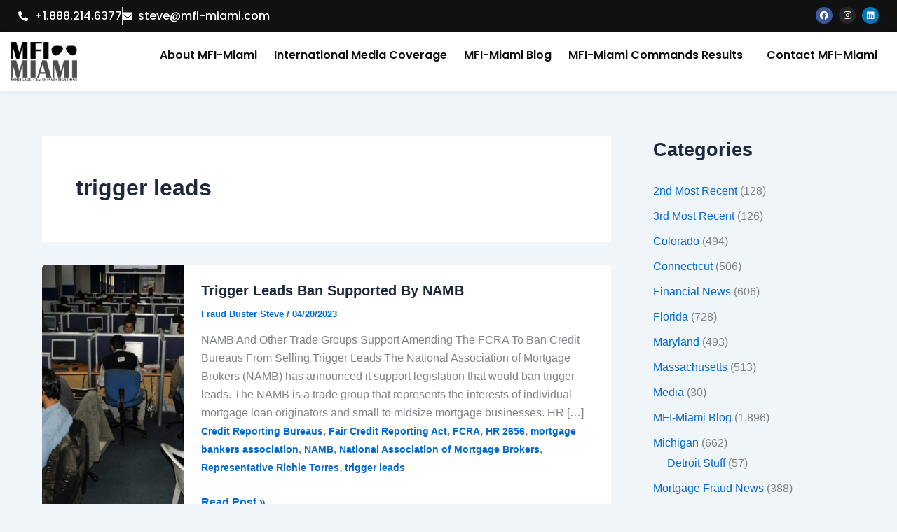

--- FILE ---
content_type: text/html; charset=UTF-8
request_url: https://mfi-miami.com/tag/trigger-leads/
body_size: 12886
content:
<!DOCTYPE html>
<html lang="en-US">
<head>
<meta charset="UTF-8">
<meta name="viewport" content="width=device-width, initial-scale=1">
	<link rel="profile" href="https://gmpg.org/xfn/11"> 
	<meta name='robots' content='index, follow, max-image-preview:large, max-snippet:-1, max-video-preview:-1' />
<!-- Geo Controller CSS Classes -->
<style media="all" id="cfgp-display-control-css" data-nonce="c25f805fcb">*[class="cfgeo-show-in-"],*[class*="cfgeo-show-in-"],*[class^="cfgeo-show-in-"]{display: none;}.cfgeo-show-in-tor{display:none !important;}.cfgeo-hide-from-tor{display:block !important;}</style>
	<!-- CF Geoplugin JavaScript Objects -->
<script id="cfgp-display-control-js" type="text/javascript">
/* <![CDATA[ */
	window.wp = window.wp || {};
	window.wp.geo = window.wp.geo || {};
	if(typeof cf == 'undefined') var cf = {};
	cf.geoplugin = {url:window.location.href,host:window.location.hostname,protocol:window.location.protocol.replace(/\:/g,'')
	,ip:"",ip_version:"",ip_number:"",ip_server:"",ip_dns_host:"",ip_dns_provider:"",isp:"",isp_organization:"",isp_as:"",isp_asname:"",is_local_server:"",continent:"",continent_code:"",country:"",country_code:"",country_code_3:"",country_code_numeric:"",region:"",region_code:"",district:"",city:"",postcode:"",address:"",is_eu:"0",calling_code:"",latitude:"",longitude:"",timezone:"",timezone_offset:"",timezone_abbreviation:"",timestamp:"",timestamp_readable:"",current_date:"",current_time:"",currency:"0",currency_symbol:"",currency_converter:"",base_convert:"",base_convert_symbol:"",is_vat:"0",vat_rate:"",browser:"Chrome",browser_version:"131.0.0.0",platform:"Mac OS",is_mobile:"0",is_proxy:"0",is_spam:"0",is_tor:"0",limited:"0",available_lookup:"",limit:"",license_hash:"",gps:"0",official_url:"",credit:"",version:"8.9.4",flag:"",key:"578d89830081b1b66b56e2af9d922b777db0d6233b294d74c30a95d16a1efb5f"}
	window.cfgeo = cf.geoplugin;
	window.wp.geo = window.cfgeo;
/* ]]> */
</script>
	
	<!-- This site is optimized with the Yoast SEO plugin v26.7 - https://yoast.com/wordpress/plugins/seo/ -->
	<title>trigger leads Archives - MFI-Miami</title>
	<link rel="canonical" href="https://mfi-miami.com/tag/trigger-leads/" />
	<meta property="og:locale" content="en_US" />
	<meta property="og:type" content="article" />
	<meta property="og:title" content="trigger leads Archives - MFI-Miami" />
	<meta property="og:url" content="https://mfi-miami.com/tag/trigger-leads/" />
	<meta property="og:site_name" content="MFI-Miami" />
	<meta name="twitter:card" content="summary_large_image" />
	<meta name="twitter:site" content="@MFIMiami" />
	<script type="application/ld+json" class="yoast-schema-graph">{"@context":"https://schema.org","@graph":[{"@type":"CollectionPage","@id":"https://mfi-miami.com/tag/trigger-leads/","url":"https://mfi-miami.com/tag/trigger-leads/","name":"trigger leads Archives - MFI-Miami","isPartOf":{"@id":"https://mfi-miami.com/#website"},"primaryImageOfPage":{"@id":"https://mfi-miami.com/tag/trigger-leads/#primaryimage"},"image":{"@id":"https://mfi-miami.com/tag/trigger-leads/#primaryimage"},"thumbnailUrl":"https://mfi-miami.com/wp-content/uploads/2023/04/trigger-leads-2.jpg","breadcrumb":{"@id":"https://mfi-miami.com/tag/trigger-leads/#breadcrumb"},"inLanguage":"en-US"},{"@type":"ImageObject","inLanguage":"en-US","@id":"https://mfi-miami.com/tag/trigger-leads/#primaryimage","url":"https://mfi-miami.com/wp-content/uploads/2023/04/trigger-leads-2.jpg","contentUrl":"https://mfi-miami.com/wp-content/uploads/2023/04/trigger-leads-2.jpg","width":1050,"height":574,"caption":"trigger leads"},{"@type":"BreadcrumbList","@id":"https://mfi-miami.com/tag/trigger-leads/#breadcrumb","itemListElement":[{"@type":"ListItem","position":1,"name":"Home","item":"https://mfi-miami.com/"},{"@type":"ListItem","position":2,"name":"trigger leads"}]},{"@type":"WebSite","@id":"https://mfi-miami.com/#website","url":"https://mfi-miami.com/","name":"MFI-Miami","description":"Mortgage News","publisher":{"@id":"https://mfi-miami.com/#organization"},"potentialAction":[{"@type":"SearchAction","target":{"@type":"EntryPoint","urlTemplate":"https://mfi-miami.com/?s={search_term_string}"},"query-input":{"@type":"PropertyValueSpecification","valueRequired":true,"valueName":"search_term_string"}}],"inLanguage":"en-US"},{"@type":"Organization","@id":"https://mfi-miami.com/#organization","name":"MFI-Miami","url":"https://mfi-miami.com/","logo":{"@type":"ImageObject","inLanguage":"en-US","@id":"https://mfi-miami.com/#/schema/logo/image/","url":"https://mfi-miami.com/wp-content/uploads/2015/04/MFI-Miami-Logo.png","contentUrl":"https://mfi-miami.com/wp-content/uploads/2015/04/MFI-Miami-Logo.png","width":400,"height":244,"caption":"MFI-Miami"},"image":{"@id":"https://mfi-miami.com/#/schema/logo/image/"},"sameAs":["https://www.facebook.com/MFIMiami/","https://x.com/MFIMiami","https://www.instagram.com/mfimiami","https://www.linkedin.com/in/stevedibert/"]}]}</script>
	<!-- / Yoast SEO plugin. -->


<link rel='dns-prefetch' href='//www.googletagmanager.com' />
<link rel='dns-prefetch' href='//pagead2.googlesyndication.com' />
<link rel="alternate" type="application/rss+xml" title="MFI-Miami &raquo; Feed" href="https://mfi-miami.com/feed/" />
<link rel="alternate" type="application/rss+xml" title="MFI-Miami &raquo; Comments Feed" href="https://mfi-miami.com/comments/feed/" />
<link rel="alternate" type="application/rss+xml" title="MFI-Miami &raquo; trigger leads Tag Feed" href="https://mfi-miami.com/tag/trigger-leads/feed/" />
<script>
var wpo_server_info_css = {"user_agent":"Mozilla\/5.0 (Macintosh; Intel Mac OS X 10_15_7) AppleWebKit\/537.36 (KHTML, like Gecko) Chrome\/131.0.0.0 Safari\/537.36; ClaudeBot\/1.0; +claudebot@anthropic.com)"}
    var wpo_min07ee220d=document.createElement("link");wpo_min07ee220d.rel="stylesheet",wpo_min07ee220d.type="text/css",wpo_min07ee220d.media="async",wpo_min07ee220d.href="https://mfi-miami.com/wp-content/plugins/elementor/assets/lib/font-awesome/css/all.min.css",wpo_min07ee220d.onload=function() {wpo_min07ee220d.media="all"},document.getElementsByTagName("head")[0].appendChild(wpo_min07ee220d);
</script>
<script>
var wpo_server_info_css = {"user_agent":"Mozilla\/5.0 (Macintosh; Intel Mac OS X 10_15_7) AppleWebKit\/537.36 (KHTML, like Gecko) Chrome\/131.0.0.0 Safari\/537.36; ClaudeBot\/1.0; +claudebot@anthropic.com)"}
    var wpo_minb5bf23cf=document.createElement("link");wpo_minb5bf23cf.rel="stylesheet",wpo_minb5bf23cf.type="text/css",wpo_minb5bf23cf.media="async",wpo_minb5bf23cf.href="https://mfi-miami.com/wp-content/plugins/elementor/assets/lib/font-awesome/css/v4-shims.min.css",wpo_minb5bf23cf.onload=function() {wpo_minb5bf23cf.media="all"},document.getElementsByTagName("head")[0].appendChild(wpo_minb5bf23cf);
</script>
<script>
var wpo_server_info_css = {"user_agent":"Mozilla\/5.0 (Macintosh; Intel Mac OS X 10_15_7) AppleWebKit\/537.36 (KHTML, like Gecko) Chrome\/131.0.0.0 Safari\/537.36; ClaudeBot\/1.0; +claudebot@anthropic.com)"}
    var wpo_mine73521dc=document.createElement("link");wpo_mine73521dc.rel="stylesheet",wpo_mine73521dc.type="text/css",wpo_mine73521dc.media="async",wpo_mine73521dc.href="https://mfi-miami.com/wp-content/plugins/elementor/assets/lib/font-awesome/css/brands.css",wpo_mine73521dc.onload=function() {wpo_mine73521dc.media="all"},document.getElementsByTagName("head")[0].appendChild(wpo_mine73521dc);
</script>
<script>
var wpo_server_info_css = {"user_agent":"Mozilla\/5.0 (Macintosh; Intel Mac OS X 10_15_7) AppleWebKit\/537.36 (KHTML, like Gecko) Chrome\/131.0.0.0 Safari\/537.36; ClaudeBot\/1.0; +claudebot@anthropic.com)"}
    var wpo_min98fc240a=document.createElement("link");wpo_min98fc240a.rel="stylesheet",wpo_min98fc240a.type="text/css",wpo_min98fc240a.media="async",wpo_min98fc240a.href="https://mfi-miami.com/wp-content/plugins/elementor/assets/lib/font-awesome/css/fontawesome.css",wpo_min98fc240a.onload=function() {wpo_min98fc240a.media="all"},document.getElementsByTagName("head")[0].appendChild(wpo_min98fc240a);
</script>
<script>
var wpo_server_info_css = {"user_agent":"Mozilla\/5.0 (Macintosh; Intel Mac OS X 10_15_7) AppleWebKit\/537.36 (KHTML, like Gecko) Chrome\/131.0.0.0 Safari\/537.36; ClaudeBot\/1.0; +claudebot@anthropic.com)"}
    var wpo_minc5b4217d=document.createElement("link");wpo_minc5b4217d.rel="stylesheet",wpo_minc5b4217d.type="text/css",wpo_minc5b4217d.media="async",wpo_minc5b4217d.href="https://mfi-miami.com/wp-content/plugins/elementor/assets/lib/font-awesome/css/solid.css",wpo_minc5b4217d.onload=function() {wpo_minc5b4217d.media="all"},document.getElementsByTagName("head")[0].appendChild(wpo_minc5b4217d);
</script>
<script>
var wpo_server_info_css = {"user_agent":"Mozilla\/5.0 (Macintosh; Intel Mac OS X 10_15_7) AppleWebKit\/537.36 (KHTML, like Gecko) Chrome\/131.0.0.0 Safari\/537.36; ClaudeBot\/1.0; +claudebot@anthropic.com)"}
    var wpo_min2c5e257c=document.createElement("link");wpo_min2c5e257c.rel="stylesheet",wpo_min2c5e257c.type="text/css",wpo_min2c5e257c.media="async",wpo_min2c5e257c.href="https://mfi-miami.com/wp-content/plugins/elementor/assets/lib/font-awesome/css/fontawesome.min.css",wpo_min2c5e257c.onload=function() {wpo_min2c5e257c.media="all"},document.getElementsByTagName("head")[0].appendChild(wpo_min2c5e257c);
</script>
<script>
var wpo_server_info_css = {"user_agent":"Mozilla\/5.0 (Macintosh; Intel Mac OS X 10_15_7) AppleWebKit\/537.36 (KHTML, like Gecko) Chrome\/131.0.0.0 Safari\/537.36; ClaudeBot\/1.0; +claudebot@anthropic.com)"}
    var wpo_min4ee222ef=document.createElement("link");wpo_min4ee222ef.rel="stylesheet",wpo_min4ee222ef.type="text/css",wpo_min4ee222ef.media="async",wpo_min4ee222ef.href="https://mfi-miami.com/wp-content/plugins/elementor/assets/lib/font-awesome/css/solid.min.css",wpo_min4ee222ef.onload=function() {wpo_min4ee222ef.media="all"},document.getElementsByTagName("head")[0].appendChild(wpo_min4ee222ef);
</script>
<script>
var wpo_server_info_css = {"user_agent":"Mozilla\/5.0 (Macintosh; Intel Mac OS X 10_15_7) AppleWebKit\/537.36 (KHTML, like Gecko) Chrome\/131.0.0.0 Safari\/537.36; ClaudeBot\/1.0; +claudebot@anthropic.com)"}
    var wpo_min71df234e=document.createElement("link");wpo_min71df234e.rel="stylesheet",wpo_min71df234e.type="text/css",wpo_min71df234e.media="async",wpo_min71df234e.href="https://mfi-miami.com/wp-content/plugins/elementor/assets/lib/font-awesome/css/brands.min.css",wpo_min71df234e.onload=function() {wpo_min71df234e.media="all"},document.getElementsByTagName("head")[0].appendChild(wpo_min71df234e);
</script>
<script>
var wpo_server_info_css = {"user_agent":"Mozilla\/5.0 (Macintosh; Intel Mac OS X 10_15_7) AppleWebKit\/537.36 (KHTML, like Gecko) Chrome\/131.0.0.0 Safari\/537.36; ClaudeBot\/1.0; +claudebot@anthropic.com)"}
    var wpo_min96c623c6=document.createElement("link");wpo_min96c623c6.rel="stylesheet",wpo_min96c623c6.type="text/css",wpo_min96c623c6.media="async",wpo_min96c623c6.href="https://mfi-miami.com/wp-content/plugins/elementor/assets/lib/font-awesome/css/regular.min.css",wpo_min96c623c6.onload=function() {wpo_min96c623c6.media="all"},document.getElementsByTagName("head")[0].appendChild(wpo_min96c623c6);
</script>
<style id='wp-img-auto-sizes-contain-inline-css'>
img:is([sizes=auto i],[sizes^="auto," i]){contain-intrinsic-size:3000px 1500px}
/*# sourceURL=wp-img-auto-sizes-contain-inline-css */
</style>
<link rel='stylesheet' id='wpo_min-header-0-css' href='https://mfi-miami.com/wp-content/cache/wpo-minify/1768410920/assets/wpo-minify-header-efc0a4b9.min.css' media='all' />
<script id="jquery-js-after">
!function($){"use strict";$(document).ready(function(){$(this).scrollTop()>100&&$(".hfe-scroll-to-top-wrap").removeClass("hfe-scroll-to-top-hide"),$(window).scroll(function(){$(this).scrollTop()<100?$(".hfe-scroll-to-top-wrap").fadeOut(300):$(".hfe-scroll-to-top-wrap").fadeIn(300)}),$(".hfe-scroll-to-top-wrap").on("click",function(){$("html, body").animate({scrollTop:0},300);return!1})})}(jQuery);
!function($){'use strict';$(document).ready(function(){var bar=$('.hfe-reading-progress-bar');if(!bar.length)return;$(window).on('scroll',function(){var s=$(window).scrollTop(),d=$(document).height()-$(window).height(),p=d? s/d*100:0;bar.css('width',p+'%')});});}(jQuery);
//# sourceURL=jquery-js-after
</script>
<script src="https://mfi-miami.com/wp-content/cache/wpo-minify/1768410920/assets/wpo-minify-header-5ce9206f.min.js" id="wpo_min-header-0-js"></script>

<!-- Google tag (gtag.js) snippet added by Site Kit -->
<!-- Google Analytics snippet added by Site Kit -->
<script src="https://www.googletagmanager.com/gtag/js?id=GT-T9WPZQF" id="google_gtagjs-js" async></script>
<script id="google_gtagjs-js-after">
window.dataLayer = window.dataLayer || [];function gtag(){dataLayer.push(arguments);}
gtag("set","linker",{"domains":["mfi-miami.com"]});
gtag("js", new Date());
gtag("set", "developer_id.dZTNiMT", true);
gtag("config", "GT-T9WPZQF");
//# sourceURL=google_gtagjs-js-after
</script>
<link rel="https://api.w.org/" href="https://mfi-miami.com/wp-json/" /><link rel="alternate" title="JSON" type="application/json" href="https://mfi-miami.com/wp-json/wp/v2/tags/12765" /><link rel="EditURI" type="application/rsd+xml" title="RSD" href="https://mfi-miami.com/xmlrpc.php?rsd" />
<meta name="generator" content="WordPress 6.9" />
<style id="essential-blocks-global-styles">
            :root {
                --eb-global-primary-color: #101828;
--eb-global-secondary-color: #475467;
--eb-global-tertiary-color: #98A2B3;
--eb-global-text-color: #475467;
--eb-global-heading-color: #1D2939;
--eb-global-link-color: #444CE7;
--eb-global-background-color: #F9FAFB;
--eb-global-button-text-color: #FFFFFF;
--eb-global-button-background-color: #101828;
--eb-gradient-primary-color: linear-gradient(90deg, hsla(259, 84%, 78%, 1) 0%, hsla(206, 67%, 75%, 1) 100%);
--eb-gradient-secondary-color: linear-gradient(90deg, hsla(18, 76%, 85%, 1) 0%, hsla(203, 69%, 84%, 1) 100%);
--eb-gradient-tertiary-color: linear-gradient(90deg, hsla(248, 21%, 15%, 1) 0%, hsla(250, 14%, 61%, 1) 100%);
--eb-gradient-background-color: linear-gradient(90deg, rgb(250, 250, 250) 0%, rgb(233, 233, 233) 49%, rgb(244, 243, 243) 100%);

                --eb-tablet-breakpoint: 1024px;
--eb-mobile-breakpoint: 767px;

            }
            
            
        </style><meta name="generator" content="Site Kit by Google 1.170.0" /><meta name="keywords" content="financial fraud news, fca scam, accounting fraud news, barclays money laundering fine, bdo accounting scandal, bec fraud fincen, bridging financial scandal, cfpb zelle, corporate fraud news, elon musk taking tesla private, fatf scam, fca investment scams, fca org uk scamsmart, fca pension scams, fca scam emails, federal reserve bank of new york scam, financial fraud 2022, financial fraudster news, financial times fraud, financial times scam, international financial services lakshmi narayanan scam, lanistar fraud, luckin coffee accounting scandal, nbfc fraud, nbfc scams, patisserie valerie accounting scandal explained, peregrine financial group fraud, popular finance scam, recent scams in financial reporting after 2000, sun life financial scams, theranos financial statements, verafin news, wire fraud affecting a financial institution, wirecard financial scandal, wirecard scandal financial times, world's biggest financial frauds,Mortgage Fraud,
Mortgage Lending,
Mortgage Fraud Investigations,
Foreclosure Fraud,
Foreclosure Attorneys
Fraudulent Foreclosures,
Foreclosure defense,
Mortgage lending abuse
Foreclosure mills
Miami Foreclosure Defense,
Miami Foreclosures,
Broward County Foreclosure Defense,
Broward County Foreclosures,
Palm Beach County Foreclosure Defense,">
<script async custom-element="amp-auto-ads"
        src="https://cdn.ampproject.org/v0/amp-auto-ads-0.1.js">
</script>
<meta name="yandex-verification" content="04a2c49cfa9c5e04" />
<meta name="google-site-verification" content="c9lIEoLVdnkrRnq_Beh7HN-kfXpH1GsCjKtqbi3xm7k" />
<!-- Google AdSense meta tags added by Site Kit -->
<meta name="google-adsense-platform-account" content="ca-host-pub-2644536267352236">
<meta name="google-adsense-platform-domain" content="sitekit.withgoogle.com">
<!-- End Google AdSense meta tags added by Site Kit -->
<meta name="generator" content="Elementor 3.34.1; features: additional_custom_breakpoints; settings: css_print_method-external, google_font-enabled, font_display-swap">
			<style>
				.e-con.e-parent:nth-of-type(n+4):not(.e-lazyloaded):not(.e-no-lazyload),
				.e-con.e-parent:nth-of-type(n+4):not(.e-lazyloaded):not(.e-no-lazyload) * {
					background-image: none !important;
				}
				@media screen and (max-height: 1024px) {
					.e-con.e-parent:nth-of-type(n+3):not(.e-lazyloaded):not(.e-no-lazyload),
					.e-con.e-parent:nth-of-type(n+3):not(.e-lazyloaded):not(.e-no-lazyload) * {
						background-image: none !important;
					}
				}
				@media screen and (max-height: 640px) {
					.e-con.e-parent:nth-of-type(n+2):not(.e-lazyloaded):not(.e-no-lazyload),
					.e-con.e-parent:nth-of-type(n+2):not(.e-lazyloaded):not(.e-no-lazyload) * {
						background-image: none !important;
					}
				}
			</style>
			
<!-- Google AdSense snippet added by Site Kit -->
<script async src="https://pagead2.googlesyndication.com/pagead/js/adsbygoogle.js?client=ca-pub-3393471034859191&amp;host=ca-host-pub-2644536267352236" crossorigin="anonymous"></script>

<!-- End Google AdSense snippet added by Site Kit -->
<link rel="icon" href="https://mfi-miami.com/wp-content/uploads/2021/06/cropped-512-32x32.png" sizes="32x32" />
<link rel="icon" href="https://mfi-miami.com/wp-content/uploads/2021/06/cropped-512-192x192.png" sizes="192x192" />
<link rel="apple-touch-icon" href="https://mfi-miami.com/wp-content/uploads/2021/06/cropped-512-180x180.png" />
<meta name="msapplication-TileImage" content="https://mfi-miami.com/wp-content/uploads/2021/06/cropped-512-270x270.png" />
</head>

<body itemtype='https://schema.org/Blog' itemscope='itemscope' class="archive tag tag-trigger-leads tag-12765 wp-embed-responsive wp-theme-astra ehf-header ehf-footer ehf-template-astra ehf-stylesheet-astra ast-desktop ast-separate-container ast-right-sidebar astra-4.12.0 ast-inherit-site-logo-transparent ast-hfb-header elementor-default elementor-kit-6">
<amp-auto-ads type="adsense"
        data-ad-client="ca-pub-3393471034859191">
</amp-auto-ads>
<a
	class="skip-link screen-reader-text"
	href="#content">
		Skip to content</a>

<div
class="hfeed site" id="page">
			<header id="masthead" itemscope="itemscope" itemtype="https://schema.org/WPHeader">
			<p class="main-title bhf-hidden" itemprop="headline"><a href="https://mfi-miami.com" title="MFI-Miami" rel="home">MFI-Miami</a></p>
					<div data-elementor-type="wp-post" data-elementor-id="58100" class="elementor elementor-58100">
				<div class="elementor-element elementor-element-1d06b1c e-flex e-con-boxed e-con e-parent" data-id="1d06b1c" data-element_type="container" data-settings="{&quot;background_background&quot;:&quot;classic&quot;}">
					<div class="e-con-inner">
		<div class="elementor-element elementor-element-66c30ab e-con-full e-flex e-con e-child" data-id="66c30ab" data-element_type="container">
				<div class="elementor-element elementor-element-6a591bf elementor-icon-list--layout-inline elementor-mobile-align-center elementor-list-item-link-full_width elementor-widget elementor-widget-icon-list" data-id="6a591bf" data-element_type="widget" data-widget_type="icon-list.default">
				<div class="elementor-widget-container">
							<ul class="elementor-icon-list-items elementor-inline-items">
							<li class="elementor-icon-list-item elementor-inline-item">
											<a href="tel:+1.844.634.6426;">

												<span class="elementor-icon-list-icon">
							<i aria-hidden="true" class="fas fa-phone-alt"></i>						</span>
										<span class="elementor-icon-list-text">+1.888.214.6377</span>
											</a>
									</li>
								<li class="elementor-icon-list-item elementor-inline-item">
											<a href="mailto:steve@mfi-miami.com;">

												<span class="elementor-icon-list-icon">
							<i aria-hidden="true" class="fas fa-envelope"></i>						</span>
										<span class="elementor-icon-list-text">steve@mfi-miami.com</span>
											</a>
									</li>
						</ul>
						</div>
				</div>
				</div>
		<div class="elementor-element elementor-element-2021e8b e-con-full e-flex e-con e-child" data-id="2021e8b" data-element_type="container">
				<div class="elementor-element elementor-element-214bc8c elementor-shape-circle e-grid-align-right e-grid-align-mobile-center elementor-grid-0 elementor-widget elementor-widget-social-icons" data-id="214bc8c" data-element_type="widget" data-widget_type="social-icons.default">
				<div class="elementor-widget-container">
							<div class="elementor-social-icons-wrapper elementor-grid" role="list">
							<span class="elementor-grid-item" role="listitem">
					<a class="elementor-icon elementor-social-icon elementor-social-icon-facebook elementor-repeater-item-6f3fcd3" href="https://www.facebook.com/MFIMiami" target="_blank">
						<span class="elementor-screen-only">Facebook</span>
						<i aria-hidden="true" class="fab fa-facebook"></i>					</a>
				</span>
							<span class="elementor-grid-item" role="listitem">
					<a class="elementor-icon elementor-social-icon elementor-social-icon-instagram elementor-repeater-item-6763c67" href="https://www.instagram.com/mfimiami/" target="_blank">
						<span class="elementor-screen-only">Instagram</span>
						<i aria-hidden="true" class="fab fa-instagram"></i>					</a>
				</span>
							<span class="elementor-grid-item" role="listitem">
					<a class="elementor-icon elementor-social-icon elementor-social-icon-linkedin elementor-repeater-item-b74e7c1" href="https://www.linkedin.com/company/mfi-miami-llc/about/" target="_blank">
						<span class="elementor-screen-only">Linkedin</span>
						<i aria-hidden="true" class="fab fa-linkedin"></i>					</a>
				</span>
					</div>
						</div>
				</div>
				</div>
					</div>
				</div>
		<div class="elementor-element elementor-element-04f8b86 e-flex e-con-boxed e-con e-parent" data-id="04f8b86" data-element_type="container" data-settings="{&quot;background_background&quot;:&quot;classic&quot;}">
					<div class="e-con-inner">
		<div class="elementor-element elementor-element-5642f7f e-con-full e-flex e-con e-child" data-id="5642f7f" data-element_type="container">
				<div class="elementor-element elementor-element-eacdf85 elementor-widget elementor-widget-image" data-id="eacdf85" data-element_type="widget" data-widget_type="image.default">
				<div class="elementor-widget-container">
																<a href="https://mfi-miami.com/">
							<img fetchpriority="high" width="495" height="295" src="https://mfi-miami.com/wp-content/uploads/2025/08/miami-logo.png" class="attachment-large size-large wp-image-58103" alt="" srcset="https://mfi-miami.com/wp-content/uploads/2025/08/miami-logo.png 495w, https://mfi-miami.com/wp-content/uploads/2025/08/miami-logo-300x179.png 300w" sizes="(max-width: 495px) 100vw, 495px" />								</a>
															</div>
				</div>
				</div>
		<div class="elementor-element elementor-element-cdd3e4f e-con-full e-flex e-con e-child" data-id="cdd3e4f" data-element_type="container">
				<div class="elementor-element elementor-element-2d1b886 hfe-nav-menu__align-right hfe-submenu-icon-arrow hfe-submenu-animation-none hfe-link-redirect-child hfe-nav-menu__breakpoint-tablet elementor-widget elementor-widget-navigation-menu" data-id="2d1b886" data-element_type="widget" data-settings="{&quot;padding_horizontal_menu_item&quot;:{&quot;unit&quot;:&quot;px&quot;,&quot;size&quot;:12,&quot;sizes&quot;:[]},&quot;padding_vertical_menu_item&quot;:{&quot;unit&quot;:&quot;px&quot;,&quot;size&quot;:11,&quot;sizes&quot;:[]},&quot;padding_horizontal_menu_item_tablet&quot;:{&quot;unit&quot;:&quot;px&quot;,&quot;size&quot;:&quot;&quot;,&quot;sizes&quot;:[]},&quot;padding_horizontal_menu_item_mobile&quot;:{&quot;unit&quot;:&quot;px&quot;,&quot;size&quot;:&quot;&quot;,&quot;sizes&quot;:[]},&quot;padding_vertical_menu_item_tablet&quot;:{&quot;unit&quot;:&quot;px&quot;,&quot;size&quot;:&quot;&quot;,&quot;sizes&quot;:[]},&quot;padding_vertical_menu_item_mobile&quot;:{&quot;unit&quot;:&quot;px&quot;,&quot;size&quot;:&quot;&quot;,&quot;sizes&quot;:[]},&quot;menu_space_between&quot;:{&quot;unit&quot;:&quot;px&quot;,&quot;size&quot;:&quot;&quot;,&quot;sizes&quot;:[]},&quot;menu_space_between_tablet&quot;:{&quot;unit&quot;:&quot;px&quot;,&quot;size&quot;:&quot;&quot;,&quot;sizes&quot;:[]},&quot;menu_space_between_mobile&quot;:{&quot;unit&quot;:&quot;px&quot;,&quot;size&quot;:&quot;&quot;,&quot;sizes&quot;:[]},&quot;menu_row_space&quot;:{&quot;unit&quot;:&quot;px&quot;,&quot;size&quot;:&quot;&quot;,&quot;sizes&quot;:[]},&quot;menu_row_space_tablet&quot;:{&quot;unit&quot;:&quot;px&quot;,&quot;size&quot;:&quot;&quot;,&quot;sizes&quot;:[]},&quot;menu_row_space_mobile&quot;:{&quot;unit&quot;:&quot;px&quot;,&quot;size&quot;:&quot;&quot;,&quot;sizes&quot;:[]},&quot;dropdown_border_radius&quot;:{&quot;unit&quot;:&quot;px&quot;,&quot;top&quot;:&quot;&quot;,&quot;right&quot;:&quot;&quot;,&quot;bottom&quot;:&quot;&quot;,&quot;left&quot;:&quot;&quot;,&quot;isLinked&quot;:true},&quot;dropdown_border_radius_tablet&quot;:{&quot;unit&quot;:&quot;px&quot;,&quot;top&quot;:&quot;&quot;,&quot;right&quot;:&quot;&quot;,&quot;bottom&quot;:&quot;&quot;,&quot;left&quot;:&quot;&quot;,&quot;isLinked&quot;:true},&quot;dropdown_border_radius_mobile&quot;:{&quot;unit&quot;:&quot;px&quot;,&quot;top&quot;:&quot;&quot;,&quot;right&quot;:&quot;&quot;,&quot;bottom&quot;:&quot;&quot;,&quot;left&quot;:&quot;&quot;,&quot;isLinked&quot;:true},&quot;width_dropdown_item&quot;:{&quot;unit&quot;:&quot;px&quot;,&quot;size&quot;:&quot;220&quot;,&quot;sizes&quot;:[]},&quot;width_dropdown_item_tablet&quot;:{&quot;unit&quot;:&quot;px&quot;,&quot;size&quot;:&quot;&quot;,&quot;sizes&quot;:[]},&quot;width_dropdown_item_mobile&quot;:{&quot;unit&quot;:&quot;px&quot;,&quot;size&quot;:&quot;&quot;,&quot;sizes&quot;:[]},&quot;padding_horizontal_dropdown_item&quot;:{&quot;unit&quot;:&quot;px&quot;,&quot;size&quot;:&quot;&quot;,&quot;sizes&quot;:[]},&quot;padding_horizontal_dropdown_item_tablet&quot;:{&quot;unit&quot;:&quot;px&quot;,&quot;size&quot;:&quot;&quot;,&quot;sizes&quot;:[]},&quot;padding_horizontal_dropdown_item_mobile&quot;:{&quot;unit&quot;:&quot;px&quot;,&quot;size&quot;:&quot;&quot;,&quot;sizes&quot;:[]},&quot;padding_vertical_dropdown_item&quot;:{&quot;unit&quot;:&quot;px&quot;,&quot;size&quot;:15,&quot;sizes&quot;:[]},&quot;padding_vertical_dropdown_item_tablet&quot;:{&quot;unit&quot;:&quot;px&quot;,&quot;size&quot;:&quot;&quot;,&quot;sizes&quot;:[]},&quot;padding_vertical_dropdown_item_mobile&quot;:{&quot;unit&quot;:&quot;px&quot;,&quot;size&quot;:&quot;&quot;,&quot;sizes&quot;:[]},&quot;distance_from_menu&quot;:{&quot;unit&quot;:&quot;px&quot;,&quot;size&quot;:&quot;&quot;,&quot;sizes&quot;:[]},&quot;distance_from_menu_tablet&quot;:{&quot;unit&quot;:&quot;px&quot;,&quot;size&quot;:&quot;&quot;,&quot;sizes&quot;:[]},&quot;distance_from_menu_mobile&quot;:{&quot;unit&quot;:&quot;px&quot;,&quot;size&quot;:&quot;&quot;,&quot;sizes&quot;:[]},&quot;toggle_size&quot;:{&quot;unit&quot;:&quot;px&quot;,&quot;size&quot;:&quot;&quot;,&quot;sizes&quot;:[]},&quot;toggle_size_tablet&quot;:{&quot;unit&quot;:&quot;px&quot;,&quot;size&quot;:&quot;&quot;,&quot;sizes&quot;:[]},&quot;toggle_size_mobile&quot;:{&quot;unit&quot;:&quot;px&quot;,&quot;size&quot;:&quot;&quot;,&quot;sizes&quot;:[]},&quot;toggle_border_width&quot;:{&quot;unit&quot;:&quot;px&quot;,&quot;size&quot;:&quot;&quot;,&quot;sizes&quot;:[]},&quot;toggle_border_width_tablet&quot;:{&quot;unit&quot;:&quot;px&quot;,&quot;size&quot;:&quot;&quot;,&quot;sizes&quot;:[]},&quot;toggle_border_width_mobile&quot;:{&quot;unit&quot;:&quot;px&quot;,&quot;size&quot;:&quot;&quot;,&quot;sizes&quot;:[]},&quot;toggle_border_radius&quot;:{&quot;unit&quot;:&quot;px&quot;,&quot;size&quot;:&quot;&quot;,&quot;sizes&quot;:[]},&quot;toggle_border_radius_tablet&quot;:{&quot;unit&quot;:&quot;px&quot;,&quot;size&quot;:&quot;&quot;,&quot;sizes&quot;:[]},&quot;toggle_border_radius_mobile&quot;:{&quot;unit&quot;:&quot;px&quot;,&quot;size&quot;:&quot;&quot;,&quot;sizes&quot;:[]}}" data-widget_type="navigation-menu.default">
				<div class="elementor-widget-container">
								<div class="hfe-nav-menu hfe-layout-horizontal hfe-nav-menu-layout horizontal hfe-pointer__none" data-layout="horizontal">
				<div role="button" class="hfe-nav-menu__toggle elementor-clickable" tabindex="0" aria-label="Menu Toggle">
					<span class="screen-reader-text">Menu</span>
					<div class="hfe-nav-menu-icon">
						<i aria-hidden="true"  class="fas fa-align-justify"></i>					</div>
				</div>
				<nav class="hfe-nav-menu__layout-horizontal hfe-nav-menu__submenu-arrow" data-toggle-icon="&lt;i aria-hidden=&quot;true&quot; tabindex=&quot;0&quot; class=&quot;fas fa-align-justify&quot;&gt;&lt;/i&gt;" data-close-icon="&lt;i aria-hidden=&quot;true&quot; tabindex=&quot;0&quot; class=&quot;far fa-window-close&quot;&gt;&lt;/i&gt;" data-full-width="yes">
					<ul id="menu-1-2d1b886" class="hfe-nav-menu"><li id="menu-item-25786" class="menu-item menu-item-type-custom menu-item-object-custom parent hfe-creative-menu"><a href="https://mfi-miami.com/introduction-to-mfi-miami/" class = "hfe-menu-item">About MFI-Miami</a></li>
<li id="menu-item-25780" class="menu-item menu-item-type-post_type menu-item-object-page parent hfe-creative-menu"><a href="https://mfi-miami.com/international-media-coverage/" class = "hfe-menu-item">International Media Coverage</a></li>
<li id="menu-item-57413" class="menu-item menu-item-type-custom menu-item-object-custom parent hfe-creative-menu"><a href="https://mfi-miami.com/category/mfi-miami-blog/" class = "hfe-menu-item">MFI-Miami Blog</a></li>
<li id="menu-item-25782" class="menu-item menu-item-type-post_type menu-item-object-page menu-item-has-children parent hfe-has-submenu hfe-creative-menu"><div class="hfe-has-submenu-container" tabindex="0" role="button" aria-haspopup="true" aria-expanded="false"><a aria-expanded="false" href="https://mfi-miami.com/mfi-miami-commands-results/" class = "hfe-menu-item">MFI-Miami Commands Results<span class='hfe-menu-toggle sub-arrow hfe-menu-child-0'><i class='fa'></i></span></a></div>
<ul class="sub-menu">
	<li id="menu-item-58351" class="menu-item menu-item-type-post_type menu-item-object-page hfe-creative-menu"><a href="https://mfi-miami.com/foreclosure-defense-the-successful-mfi-miami-way/" class = "hfe-sub-menu-item">Foreclosure Defense Strategies</a></li>
	<li id="menu-item-58352" class="menu-item menu-item-type-post_type menu-item-object-page hfe-creative-menu"><a href="https://mfi-miami.com/using-affirmative-defenses-to-stop-foreclosures/" class = "hfe-sub-menu-item">Affirmative Defenses</a></li>
	<li id="menu-item-58353" class="menu-item menu-item-type-post_type menu-item-object-page hfe-creative-menu"><a href="https://mfi-miami.com/dual-tracking/" class = "hfe-sub-menu-item">Dual Tracking</a></li>
	<li id="menu-item-58354" class="menu-item menu-item-type-post_type menu-item-object-page hfe-creative-menu"><a href="https://mfi-miami.com/expert-witness/" class = "hfe-sub-menu-item">Expert Witness Services</a></li>
	<li id="menu-item-58355" class="menu-item menu-item-type-post_type menu-item-object-page hfe-creative-menu"><a href="https://mfi-miami.com/mortgage-fraud-criminal-defense/" class = "hfe-sub-menu-item">Mortgage Fraud Criminal Defense</a></li>
</ul>
</li>
<li id="menu-item-57658" class="menu-item menu-item-type-post_type menu-item-object-page parent hfe-creative-menu"><a href="https://mfi-miami.com/contact-mfi-miami/" class = "hfe-menu-item">Contact MFI-Miami</a></li>
</ul> 
				</nav>
			</div>
							</div>
				</div>
				</div>
					</div>
				</div>
				</div>
				</header>

		<div id="content" class="site-content">
		<div class="ast-container">
		

	<div id="primary" class="content-area primary ast-grid-3 ast-blog-layout-5-grid">

		
				<section class="ast-archive-description">
			<h1 class="page-title ast-archive-title">trigger leads</h1>		</section>
	
					<main id="main" class="site-main">
				<div class="ast-row"><article
class="post-51790 post type-post status-publish format-standard has-post-thumbnail hentry category-colorado category-connecticut category-financial-news category-florida category-maryland category-massachusetts category-mfi-miami-blog category-michigan category-mortgage-fraud-news category-mortgage-news category-new-jersey category-new-mexico category-new-york category-pennsylvania category-virginia category-washington category-washington-dc category-wisconsin tag-credit-reporting-bureaus tag-fair-credit-reporting-act tag-fcra tag-hr-2656 tag-mortgage-bankers-association tag-namb tag-national-association-of-mortgage-brokers tag-representative-richie-torres tag-trigger-leads ast-grid-common-col ast-full-width ast-article-post" id="post-51790" itemtype="https://schema.org/CreativeWork" itemscope="itemscope">
		<div class="ast-post-format- blog-layout-5 ast-article-inner">
				<div class="ast-blog-featured-section post-thumb ast-width-md-6"><div class="post-thumb-img-content post-thumb"><a href="https://mfi-miami.com/2023/04/trigger-leads-ban/" aria-label="Read: Trigger Leads Ban Supported By NAMB" ><img width="1024" height="560" src="https://mfi-miami.com/wp-content/uploads/2023/04/trigger-leads-2-1024x560.jpg" class="attachment-large size-large wp-post-image" alt="trigger leads" itemprop="image" decoding="async" srcset="https://mfi-miami.com/wp-content/uploads/2023/04/trigger-leads-2-1024x560.jpg 1024w, https://mfi-miami.com/wp-content/uploads/2023/04/trigger-leads-2-300x164.jpg 300w, https://mfi-miami.com/wp-content/uploads/2023/04/trigger-leads-2-768x420.jpg 768w, https://mfi-miami.com/wp-content/uploads/2023/04/trigger-leads-2.jpg 1050w" sizes="(max-width: 1024px) 100vw, 1024px" /></a></div></div>	
	<div class="post-content ast-width-md-6">

		<h2 class="entry-title ast-blog-single-element" itemprop="headline"><a href="https://mfi-miami.com/2023/04/trigger-leads-ban/" rel="bookmark">Trigger Leads Ban Supported By NAMB</a></h2>		<header class="entry-header ast-blog-single-element ast-blog-meta-container">
			<div class="entry-meta"><span class="posted-by vcard author" itemtype="https://schema.org/Person" itemscope="itemscope" itemprop="author">			<a title="View all posts by Fraud Buster Steve"
				href="https://mfi-miami.com/author/steve-dibert/" rel="author"
				class="url fn n" itemprop="url"				>
				<span
				class="author-name" itemprop="name"				>
				Fraud Buster Steve			</span>
			</a>
		</span>

		 / <span class="posted-on"><span class="published" itemprop="datePublished"> 04/20/2023 </span></span></div>		</header><!-- .entry-header -->
					<div class="ast-excerpt-container ast-blog-single-element">
				<p>NAMB And Other Trade Groups Support Amending The FCRA To Ban Credit Bureaus From Selling Trigger Leads The National Association of Mortgage Brokers (NAMB) has announced it support legislation that would ban trigger leads. The NAMB is a trade group that represents the interests of individual mortgage loan originators and small to midsize mortgage businesses. HR [&hellip;]</p>
			</div>
		<span class="ast-blog-single-element ast-taxonomy-container tags-links default"><a href="https://mfi-miami.com/tag/credit-reporting-bureaus/" rel="tag">Credit Reporting Bureaus</a>, <a href="https://mfi-miami.com/tag/fair-credit-reporting-act/" rel="tag">Fair Credit Reporting Act</a>, <a href="https://mfi-miami.com/tag/fcra/" rel="tag">FCRA</a>, <a href="https://mfi-miami.com/tag/hr-2656/" rel="tag">HR 2656</a>, <a href="https://mfi-miami.com/tag/mortgage-bankers-association/" rel="tag">mortgage bankers association</a>, <a href="https://mfi-miami.com/tag/namb/" rel="tag">NAMB</a>, <a href="https://mfi-miami.com/tag/national-association-of-mortgage-brokers/" rel="tag">National Association of Mortgage Brokers</a>, <a href="https://mfi-miami.com/tag/representative-richie-torres/" rel="tag">Representative Richie Torres</a>, <a href="https://mfi-miami.com/tag/trigger-leads/" rel="tag">trigger leads</a></span><p class="ast-blog-single-element ast-read-more-container read-more"> <a class="" href="https://mfi-miami.com/2023/04/trigger-leads-ban/"> <span class="screen-reader-text">Trigger Leads Ban Supported By NAMB</span> Read Post »</a></p>
		<div class="entry-content clear"
		itemprop="text"				>

						
					</div><!-- .entry-content .clear -->
	</div><!-- .post-content -->
</div> <!-- .blog-layout-5 -->
	</article><!-- #post-## -->
</div>			</main><!-- #main -->
			
		
		
	</div><!-- #primary -->


	<div class="widget-area secondary" id="secondary" itemtype="https://schema.org/WPSideBar" itemscope="itemscope">
	<div class="sidebar-main" >
		
		<aside id="categories-6" class="widget widget_categories"><h2 class="widget-title">Categories</h2><nav aria-label="Categories">
			<ul>
					<li class="cat-item cat-item-13893"><a href="https://mfi-miami.com/category/2nd-most-recent/">2nd Most Recent</a> (128)
</li>
	<li class="cat-item cat-item-13894"><a href="https://mfi-miami.com/category/3rd-most-recent/">3rd Most Recent</a> (126)
</li>
	<li class="cat-item cat-item-25"><a href="https://mfi-miami.com/category/colorado/">Colorado</a> (494)
</li>
	<li class="cat-item cat-item-10"><a href="https://mfi-miami.com/category/connecticut/">Connecticut</a> (506)
</li>
	<li class="cat-item cat-item-8"><a href="https://mfi-miami.com/category/financial-news/">Financial News</a> (606)
</li>
	<li class="cat-item cat-item-14"><a href="https://mfi-miami.com/category/florida/">Florida</a> (728)
</li>
	<li class="cat-item cat-item-15"><a href="https://mfi-miami.com/category/maryland/">Maryland</a> (493)
</li>
	<li class="cat-item cat-item-16"><a href="https://mfi-miami.com/category/massachusetts/">Massachusetts</a> (513)
</li>
	<li class="cat-item cat-item-5"><a href="https://mfi-miami.com/category/media/">Media</a> (30)
</li>
	<li class="cat-item cat-item-13"><a href="https://mfi-miami.com/category/mfi-miami-blog/">MFI-Miami Blog</a> (1,896)
</li>
	<li class="cat-item cat-item-17"><a href="https://mfi-miami.com/category/michigan/">Michigan</a> (662)
<ul class='children'>
	<li class="cat-item cat-item-26"><a href="https://mfi-miami.com/category/michigan/detroit-stuff/">Detroit Stuff</a> (57)
</li>
</ul>
</li>
	<li class="cat-item cat-item-11"><a href="https://mfi-miami.com/category/mortgage-fraud-news/">Mortgage Fraud News</a> (388)
</li>
	<li class="cat-item cat-item-9"><a href="https://mfi-miami.com/category/mortgage-news/">Mortgage News</a> (869)
</li>
	<li class="cat-item cat-item-13892"><a href="https://mfi-miami.com/category/most-latest-news/">Most Latest News</a> (118)
</li>
	<li class="cat-item cat-item-18"><a href="https://mfi-miami.com/category/new-jersey/">New Jersey</a> (515)
</li>
	<li class="cat-item cat-item-19"><a href="https://mfi-miami.com/category/new-mexico/">New Mexico</a> (494)
</li>
	<li class="cat-item cat-item-20"><a href="https://mfi-miami.com/category/new-york/">New York</a> (778)
</li>
	<li class="cat-item cat-item-21"><a href="https://mfi-miami.com/category/pennsylvania/">Pennsylvania</a> (510)
</li>
	<li class="cat-item cat-item-14454"><a href="https://mfi-miami.com/category/romspen-investment-corporation/">Romspen</a> (40)
</li>
	<li class="cat-item cat-item-13872"><a href="https://mfi-miami.com/category/trending/">Trending</a> (71)
</li>
	<li class="cat-item cat-item-1"><a href="https://mfi-miami.com/category/uncategorized/">Uncategorized</a> (15)
</li>
	<li class="cat-item cat-item-22"><a href="https://mfi-miami.com/category/virginia/">Virginia</a> (507)
</li>
	<li class="cat-item cat-item-656"><a href="https://mfi-miami.com/category/washington/">Washington</a> (501)
</li>
	<li class="cat-item cat-item-23"><a href="https://mfi-miami.com/category/washington-dc/">Washington DC</a> (508)
</li>
	<li class="cat-item cat-item-24"><a href="https://mfi-miami.com/category/wisconsin/">Wisconsin</a> (494)
</li>
			</ul>

			</nav></aside><aside id="block-11" class="widget widget_block"><div class="wp-widget-group__inner-blocks">
<h3 class="wp-block-heading widget_title">Popular Tags</h3>
<p class="wp-block-tag-cloud"><a href="https://mfi-miami.com/tag/financial-crisis/" class="tag-cloud-link tag-link-50 tag-link-position-1" style="font-size: 9.12pt;" aria-label="financial crisis (236 items)">financial crisis</a>
<a href="https://mfi-miami.com/tag/foreclosure/" class="tag-cloud-link tag-link-138 tag-link-position-2" style="font-size: 13.04pt;" aria-label="foreclosure (272 items)">foreclosure</a>
<a href="https://mfi-miami.com/tag/foreclosure-crisis/" class="tag-cloud-link tag-link-51 tag-link-position-3" style="font-size: 10.8pt;" aria-label="foreclosure crisis (252 items)">foreclosure crisis</a>
<a href="https://mfi-miami.com/tag/foreclosure-defense/" class="tag-cloud-link tag-link-52 tag-link-position-4" style="font-size: 14.72pt;" aria-label="foreclosure defense (297 items)">foreclosure defense</a>
<a href="https://mfi-miami.com/tag/foreclosure-help/" class="tag-cloud-link tag-link-53 tag-link-position-5" style="font-size: 11.36pt;" aria-label="foreclosure help (258 items)">foreclosure help</a>
<a href="https://mfi-miami.com/tag/foreclosure-rescue/" class="tag-cloud-link tag-link-55 tag-link-position-6" style="font-size: 11.36pt;" aria-label="foreclosure rescue (257 items)">foreclosure rescue</a>
<a href="https://mfi-miami.com/tag/foreclosures/" class="tag-cloud-link tag-link-56 tag-link-position-7" style="font-size: 15.28pt;" aria-label="foreclosures (299 items)">foreclosures</a>
<a href="https://mfi-miami.com/tag/housing-crisis/" class="tag-cloud-link tag-link-57 tag-link-position-8" style="font-size: 8pt;" aria-label="Housing Crisis (223 items)">Housing Crisis</a>
<a href="https://mfi-miami.com/tag/illegal-foreclosures/" class="tag-cloud-link tag-link-58 tag-link-position-9" style="font-size: 10.24pt;" aria-label="illegal foreclosures (244 items)">illegal foreclosures</a>
<a href="https://mfi-miami.com/tag/mfi-miami/" class="tag-cloud-link tag-link-38 tag-link-position-10" style="font-size: 22pt;" aria-label="mfi-miami (393 items)">mfi-miami</a>
<a href="https://mfi-miami.com/tag/mortgage-crisis/" class="tag-cloud-link tag-link-70 tag-link-position-11" style="font-size: 8pt;" aria-label="Mortgage Crisis (225 items)">Mortgage Crisis</a>
<a href="https://mfi-miami.com/tag/mortgage-fraud/" class="tag-cloud-link tag-link-72 tag-link-position-12" style="font-size: 16.96pt;" aria-label="mortgage fraud (319 items)">mortgage fraud</a>
<a href="https://mfi-miami.com/tag/mortgages/" class="tag-cloud-link tag-link-75 tag-link-position-13" style="font-size: 13.04pt;" aria-label="mortgages (275 items)">mortgages</a>
<a href="https://mfi-miami.com/tag/steve-dibert/" class="tag-cloud-link tag-link-39 tag-link-position-14" style="font-size: 16.4pt;" aria-label="Steve Dibert (312 items)">Steve Dibert</a></p></div></aside>
	</div><!-- .sidebar-main -->
</div><!-- #secondary -->


	</div> <!-- ast-container -->
	</div><!-- #content -->
		<footer itemtype="https://schema.org/WPFooter" itemscope="itemscope" id="colophon" role="contentinfo">
			<div class='footer-width-fixer'>		<div data-elementor-type="wp-post" data-elementor-id="58132" class="elementor elementor-58132">
				<div class="elementor-element elementor-element-c13d19c e-flex e-con-boxed e-con e-parent" data-id="c13d19c" data-element_type="container" data-settings="{&quot;background_background&quot;:&quot;classic&quot;}">
					<div class="e-con-inner">
		<div class="elementor-element elementor-element-3df9ff7 e-con-full e-flex e-con e-child" data-id="3df9ff7" data-element_type="container">
				<div class="elementor-element elementor-element-a966231 elementor-widget elementor-widget-image" data-id="a966231" data-element_type="widget" data-widget_type="image.default">
				<div class="elementor-widget-container">
																<a href="https://mfi-miami.com/">
							<img width="495" height="295" src="https://mfi-miami.com/wp-content/uploads/2025/08/miami-logo.png" class="attachment-full size-full wp-image-58103" alt="" srcset="https://mfi-miami.com/wp-content/uploads/2025/08/miami-logo.png 495w, https://mfi-miami.com/wp-content/uploads/2025/08/miami-logo-300x179.png 300w" sizes="(max-width: 495px) 100vw, 495px" />								</a>
															</div>
				</div>
				<div class="elementor-element elementor-element-1839c4a elementor-widget elementor-widget-text-editor" data-id="1839c4a" data-element_type="widget" data-widget_type="text-editor.default">
				<div class="elementor-widget-container">
									<p>Wall Street executives have known who MFI-Miami is for 13 years. However, homeowners may need an introduction to MFI-Miami. </p>								</div>
				</div>
				</div>
		<div class="elementor-element elementor-element-2d9579a e-con-full e-flex e-con e-child" data-id="2d9579a" data-element_type="container">
				<div class="elementor-element elementor-element-7185d6c elementor-widget elementor-widget-heading" data-id="7185d6c" data-element_type="widget" data-widget_type="heading.default">
				<div class="elementor-widget-container">
					<h2 class="elementor-heading-title elementor-size-default">Quick Links</h2>				</div>
				</div>
				<div class="elementor-element elementor-element-ce9fae3 elementor-icon-list--layout-traditional elementor-list-item-link-full_width elementor-widget elementor-widget-icon-list" data-id="ce9fae3" data-element_type="widget" data-widget_type="icon-list.default">
				<div class="elementor-widget-container">
							<ul class="elementor-icon-list-items">
							<li class="elementor-icon-list-item">
											<a href="https://mfi-miami.com/introduction-to-mfi-miami/">

											<span class="elementor-icon-list-text">About MFI-Miami</span>
											</a>
									</li>
								<li class="elementor-icon-list-item">
											<a href="https://mfi-miami.com/international-media-coverage/">

											<span class="elementor-icon-list-text">International Media Coverage</span>
											</a>
									</li>
								<li class="elementor-icon-list-item">
											<a href="https://mfi-miami.com/category/mfi-miami-blog/">

											<span class="elementor-icon-list-text">MFI-Miami Blog</span>
											</a>
									</li>
								<li class="elementor-icon-list-item">
											<a href="https://mfi-miami.com/mfi-miami-commands-results/">

											<span class="elementor-icon-list-text">MFI-Miami Commands Results</span>
											</a>
									</li>
								<li class="elementor-icon-list-item">
											<a href="https://mfi-miami.com/contact-mfi-miami/">

											<span class="elementor-icon-list-text">Contact MFI-Miami</span>
											</a>
									</li>
						</ul>
						</div>
				</div>
				</div>
		<div class="elementor-element elementor-element-aa394b7 e-con-full e-flex e-con e-child" data-id="aa394b7" data-element_type="container">
				<div class="elementor-element elementor-element-6579d84 elementor-widget elementor-widget-heading" data-id="6579d84" data-element_type="widget" data-widget_type="heading.default">
				<div class="elementor-widget-container">
					<h2 class="elementor-heading-title elementor-size-default">Categories</h2>				</div>
				</div>
				<div class="elementor-element elementor-element-082caab elementor-icon-list--layout-traditional elementor-list-item-link-full_width elementor-widget elementor-widget-icon-list" data-id="082caab" data-element_type="widget" data-widget_type="icon-list.default">
				<div class="elementor-widget-container">
							<ul class="elementor-icon-list-items">
							<li class="elementor-icon-list-item">
											<a href="https://mfi-miami.com/category/mfi-miami-blog/">

											<span class="elementor-icon-list-text">MFI-Miami Blog</span>
											</a>
									</li>
								<li class="elementor-icon-list-item">
											<a href="https://mfi-miami.com/category/mfi-blog/financial-news/">

											<span class="elementor-icon-list-text">Financial News</span>
											</a>
									</li>
								<li class="elementor-icon-list-item">
											<a href="https://mfi-miami.com/category/mfi-blog/financial-news/">

											<span class="elementor-icon-list-text"> Mortgage News</span>
											</a>
									</li>
								<li class="elementor-icon-list-item">
											<a href="https://mfi-miami.com/category/mfi-blog/mortgage-fraud-news/">

											<span class="elementor-icon-list-text">Mortgage Fraud News</span>
											</a>
									</li>
								<li class="elementor-icon-list-item">
											<a href="https://mfi-miami.com/terms-of-service/">

											<span class="elementor-icon-list-text">Terms of Service</span>
											</a>
									</li>
								<li class="elementor-icon-list-item">
											<a href="https://mfi-miami.com/privacy-policy/">

											<span class="elementor-icon-list-text">Privacy Policy</span>
											</a>
									</li>
						</ul>
						</div>
				</div>
				</div>
		<div class="elementor-element elementor-element-8356360 e-con-full e-flex e-con e-child" data-id="8356360" data-element_type="container">
				<div class="elementor-element elementor-element-c8a3b30 elementor-widget elementor-widget-heading" data-id="c8a3b30" data-element_type="widget" data-widget_type="heading.default">
				<div class="elementor-widget-container">
					<h2 class="elementor-heading-title elementor-size-default">Contact Info</h2>				</div>
				</div>
				<div class="elementor-element elementor-element-d947e1b elementor-mobile-align-start elementor-icon-list--layout-traditional elementor-list-item-link-full_width elementor-widget elementor-widget-icon-list" data-id="d947e1b" data-element_type="widget" data-widget_type="icon-list.default">
				<div class="elementor-widget-container">
							<ul class="elementor-icon-list-items">
							<li class="elementor-icon-list-item">
											<a href="tel:+1.844.634.6426;">

											<span class="elementor-icon-list-text">+1.888.214.6377</span>
											</a>
									</li>
								<li class="elementor-icon-list-item">
											<a href="mailto:steve@mfi-miami.com;">

											<span class="elementor-icon-list-text">steve@mfi-miami.com</span>
											</a>
									</li>
						</ul>
						</div>
				</div>
				<div class="elementor-element elementor-element-1ac0c20 elementor-widget elementor-widget-heading" data-id="1ac0c20" data-element_type="widget" data-widget_type="heading.default">
				<div class="elementor-widget-container">
					<h2 class="elementor-heading-title elementor-size-default">Social Connect</h2>				</div>
				</div>
				<div class="elementor-element elementor-element-b1560e0 elementor-shape-circle e-grid-align-left e-grid-align-mobile-left elementor-grid-0 elementor-widget elementor-widget-social-icons" data-id="b1560e0" data-element_type="widget" data-widget_type="social-icons.default">
				<div class="elementor-widget-container">
							<div class="elementor-social-icons-wrapper elementor-grid" role="list">
							<span class="elementor-grid-item" role="listitem">
					<a class="elementor-icon elementor-social-icon elementor-social-icon-facebook elementor-repeater-item-6f3fcd3" href="https://www.facebook.com/MFIMiami" target="_blank">
						<span class="elementor-screen-only">Facebook</span>
						<i aria-hidden="true" class="fab fa-facebook"></i>					</a>
				</span>
							<span class="elementor-grid-item" role="listitem">
					<a class="elementor-icon elementor-social-icon elementor-social-icon-instagram elementor-repeater-item-6763c67" href="https://www.instagram.com/mfimiami/" target="_blank">
						<span class="elementor-screen-only">Instagram</span>
						<i aria-hidden="true" class="fab fa-instagram"></i>					</a>
				</span>
							<span class="elementor-grid-item" role="listitem">
					<a class="elementor-icon elementor-social-icon elementor-social-icon-linkedin elementor-repeater-item-b74e7c1" href="https://www.linkedin.com/company/mfi-miami-llc/about/" target="_blank">
						<span class="elementor-screen-only">Linkedin</span>
						<i aria-hidden="true" class="fab fa-linkedin"></i>					</a>
				</span>
					</div>
						</div>
				</div>
				</div>
					</div>
				</div>
		<div class="elementor-element elementor-element-a7d1e41 e-flex e-con-boxed e-con e-parent" data-id="a7d1e41" data-element_type="container" data-settings="{&quot;background_background&quot;:&quot;classic&quot;}">
					<div class="e-con-inner">
		<div class="elementor-element elementor-element-223803d e-con-full e-flex e-con e-child" data-id="223803d" data-element_type="container">
				<div class="elementor-element elementor-element-98dfb6d elementor-icon-list--layout-inline elementor-mobile-align-center elementor-list-item-link-full_width elementor-widget elementor-widget-icon-list" data-id="98dfb6d" data-element_type="widget" data-widget_type="icon-list.default">
				<div class="elementor-widget-container">
							<ul class="elementor-icon-list-items elementor-inline-items">
							<li class="elementor-icon-list-item elementor-inline-item">
											<a href="https://mfi-miami.com/">

											<span class="elementor-icon-list-text">Copyright © 2025<b> MFI-Miami</b></span>
											</a>
									</li>
						</ul>
						</div>
				</div>
				</div>
		<div class="elementor-element elementor-element-79ddaff e-con-full e-flex e-con e-child" data-id="79ddaff" data-element_type="container">
				<div class="elementor-element elementor-element-e8c4082 elementor-icon-list--layout-inline elementor-align-end elementor-mobile-align-center elementor-list-item-link-full_width elementor-widget elementor-widget-icon-list" data-id="e8c4082" data-element_type="widget" data-widget_type="icon-list.default">
				<div class="elementor-widget-container">
							<ul class="elementor-icon-list-items elementor-inline-items">
							<li class="elementor-icon-list-item elementor-inline-item">
											<a href="https://birify.com/" target="_blank">

											<span class="elementor-icon-list-text">Developed by<b> Birify</b></span>
											</a>
									</li>
						</ul>
						</div>
				</div>
				</div>
					</div>
				</div>
				</div>
		</div>		</footer>
		</div><!-- #page -->
<script type="speculationrules">
{"prefetch":[{"source":"document","where":{"and":[{"href_matches":"/*"},{"not":{"href_matches":["/wp-*.php","/wp-admin/*","/wp-content/uploads/*","/wp-content/*","/wp-content/plugins/*","/wp-content/themes/astra/*","/*\\?(.+)"]}},{"not":{"selector_matches":"a[rel~=\"nofollow\"]"}},{"not":{"selector_matches":".no-prefetch, .no-prefetch a"}}]},"eagerness":"conservative"}]}
</script>

<div id="ast-scroll-top" tabindex="0" class="ast-scroll-top-icon ast-scroll-to-top-right" data-on-devices="both">
	<span class="ast-icon icon-arrow"><svg class="ast-arrow-svg" xmlns="http://www.w3.org/2000/svg" xmlns:xlink="http://www.w3.org/1999/xlink" version="1.1" x="0px" y="0px" width="26px" height="16.043px" viewBox="57 35.171 26 16.043" enable-background="new 57 35.171 26 16.043" xml:space="preserve">
                <path d="M57.5,38.193l12.5,12.5l12.5-12.5l-2.5-2.5l-10,10l-10-10L57.5,38.193z" />
                </svg></span>	<span class="screen-reader-text">Scroll to Top</span>
</div>
			<script>
				const lazyloadRunObserver = () => {
					const lazyloadBackgrounds = document.querySelectorAll( `.e-con.e-parent:not(.e-lazyloaded)` );
					const lazyloadBackgroundObserver = new IntersectionObserver( ( entries ) => {
						entries.forEach( ( entry ) => {
							if ( entry.isIntersecting ) {
								let lazyloadBackground = entry.target;
								if( lazyloadBackground ) {
									lazyloadBackground.classList.add( 'e-lazyloaded' );
								}
								lazyloadBackgroundObserver.unobserve( entry.target );
							}
						});
					}, { rootMargin: '200px 0px 200px 0px' } );
					lazyloadBackgrounds.forEach( ( lazyloadBackground ) => {
						lazyloadBackgroundObserver.observe( lazyloadBackground );
					} );
				};
				const events = [
					'DOMContentLoaded',
					'elementor/lazyload/observe',
				];
				events.forEach( ( event ) => {
					document.addEventListener( event, lazyloadRunObserver );
				} );
			</script>
			<link rel='stylesheet' id='wpo_min-footer-0-css' href='https://mfi-miami.com/wp-content/cache/wpo-minify/1768410920/assets/wpo-minify-footer-f9bd2fed.min.css' media='all' />
<script id="essential-blocks-blocks-localize-js-extra">
var eb_conditional_localize = [];
var EssentialBlocksLocalize = {"eb_plugins_url":"https://mfi-miami.com/wp-content/plugins/essential-blocks/","image_url":"https://mfi-miami.com/wp-content/plugins/essential-blocks/assets/images","eb_wp_version":"6.9","eb_version":"6.0.0","eb_admin_url":"https://mfi-miami.com/wp-admin/","rest_rootURL":"https://mfi-miami.com/wp-json/","ajax_url":"https://mfi-miami.com/wp-admin/admin-ajax.php","nft_nonce":"44882dfd33","post_grid_pagination_nonce":"46d9867e7f","placeholder_image":"https://mfi-miami.com/wp-content/plugins/essential-blocks/assets/images/placeholder.png","is_pro_active":"false","upgrade_pro_url":"https://essential-blocks.com/upgrade","responsiveBreakpoints":{"tablet":1024,"mobile":767},"wp_timezone":"-04:00","gmt_offset":"-4"};
//# sourceURL=essential-blocks-blocks-localize-js-extra
</script>
<script src="https://mfi-miami.com/wp-content/plugins/essential-blocks/assets/js/eb-blocks-localize.js" id="essential-blocks-blocks-localize-js"></script>
<script id="wpo_min-footer-0-js-extra">
var eb_conditional_localize = [];
var EssentialBlocksLocalize = {"eb_plugins_url":"https://mfi-miami.com/wp-content/plugins/essential-blocks/","image_url":"https://mfi-miami.com/wp-content/plugins/essential-blocks/assets/images","eb_wp_version":"6.9","eb_version":"6.0.0","eb_admin_url":"https://mfi-miami.com/wp-admin/","rest_rootURL":"https://mfi-miami.com/wp-json/","ajax_url":"https://mfi-miami.com/wp-admin/admin-ajax.php","nft_nonce":"44882dfd33","post_grid_pagination_nonce":"46d9867e7f","placeholder_image":"https://mfi-miami.com/wp-content/plugins/essential-blocks/assets/images/placeholder.png","is_pro_active":"false","upgrade_pro_url":"https://essential-blocks.com/upgrade","responsiveBreakpoints":{"tablet":1024,"mobile":767},"wp_timezone":"-04:00","gmt_offset":"-4"};
var astra = {"break_point":"921","isRtl":"","is_scroll_to_id":"1","is_scroll_to_top":"1","is_header_footer_builder_active":"1","responsive_cart_click":"flyout","is_dark_palette":""};
var localize = {"ajaxurl":"https://mfi-miami.com/wp-admin/admin-ajax.php","nonce":"890e6d0952","i18n":{"added":"Added ","compare":"Compare","loading":"Loading..."},"eael_translate_text":{"required_text":"is a required field","invalid_text":"Invalid","billing_text":"Billing","shipping_text":"Shipping","fg_mfp_counter_text":"of"},"page_permalink":"https://mfi-miami.com/2023/04/trigger-leads-ban/","cart_redirectition":"","cart_page_url":"","el_breakpoints":{"mobile":{"label":"Mobile Portrait","value":767,"default_value":767,"direction":"max","is_enabled":true},"mobile_extra":{"label":"Mobile Landscape","value":880,"default_value":880,"direction":"max","is_enabled":false},"tablet":{"label":"Tablet Portrait","value":1024,"default_value":1024,"direction":"max","is_enabled":true},"tablet_extra":{"label":"Tablet Landscape","value":1200,"default_value":1200,"direction":"max","is_enabled":false},"laptop":{"label":"Laptop","value":1366,"default_value":1366,"direction":"max","is_enabled":false},"widescreen":{"label":"Widescreen","value":2400,"default_value":2400,"direction":"min","is_enabled":false}}};
//# sourceURL=wpo_min-footer-0-js-extra
</script>
<script src="https://mfi-miami.com/wp-content/cache/wpo-minify/1768410920/assets/wpo-minify-footer-1cf042f2.min.js" id="wpo_min-footer-0-js"></script>
<script id="wpo_min-footer-1-js-extra">
var EAELImageMaskingConfig = {"svg_dir_url":"https://mfi-miami.com/wp-content/plugins/essential-addons-for-elementor-lite/assets/front-end/img/image-masking/svg-shapes/"};
//# sourceURL=wpo_min-footer-1-js-extra
</script>
<script src="https://mfi-miami.com/wp-content/cache/wpo-minify/1768410920/assets/wpo-minify-footer-1373112e.min.js" id="wpo_min-footer-1-js"></script>
			<script>
			/(trident|msie)/i.test(navigator.userAgent)&&document.getElementById&&window.addEventListener&&window.addEventListener("hashchange",function(){var t,e=location.hash.substring(1);/^[A-z0-9_-]+$/.test(e)&&(t=document.getElementById(e))&&(/^(?:a|select|input|button|textarea)$/i.test(t.tagName)||(t.tabIndex=-1),t.focus())},!1);
			</script>
			<script>
/* <![CDATA[ */
(function(doc){
	async function cfgp_display_control_css () {
		var css = doc.getElementById('cfgp-display-control-css'),
			css_original = css.innerHTML;
		if( css ) {
			const response = await fetch('https://mfi-miami.com/wp-admin/admin-ajax.php', {
				method: 'POST',
				headers: {
					'Cache-Control': 'no-cache, no-store, must-revalidate', 
					'Pragma': 'no-cache', 
					'Expires': '0'
				},
				body: new URLSearchParams({
					action: 'cfgp_display_control_css',
					nonce: css.dataset.nonce
				})
			}).catch((error) => {
				console.error('The geo controller could not update the CSS.');
				
				setTimeout(function(){
					css.innerHTML = css_original;
					css.ajaxError = true;
				}, 10);
				
				return;
			});
			
			css.innerHTML = await response.text();
			css.ajaxError = false;
		}
		return css;
	}
	cfgp_display_control_css().then(function(data){
		if( data.ajaxError ) {
			data.dataset.ajax='error';
		} else {
			data.dataset.ajax='loaded';
		}
	});
}(document));
/* ]]> */
</script>
		</body>
</html>


--- FILE ---
content_type: text/html; charset=utf-8
request_url: https://www.google.com/recaptcha/api2/aframe
body_size: 264
content:
<!DOCTYPE HTML><html><head><meta http-equiv="content-type" content="text/html; charset=UTF-8"></head><body><script nonce="dELeDRigtjGvcDQ1itenoA">/** Anti-fraud and anti-abuse applications only. See google.com/recaptcha */ try{var clients={'sodar':'https://pagead2.googlesyndication.com/pagead/sodar?'};window.addEventListener("message",function(a){try{if(a.source===window.parent){var b=JSON.parse(a.data);var c=clients[b['id']];if(c){var d=document.createElement('img');d.src=c+b['params']+'&rc='+(localStorage.getItem("rc::a")?sessionStorage.getItem("rc::b"):"");window.document.body.appendChild(d);sessionStorage.setItem("rc::e",parseInt(sessionStorage.getItem("rc::e")||0)+1);localStorage.setItem("rc::h",'1768847305620');}}}catch(b){}});window.parent.postMessage("_grecaptcha_ready", "*");}catch(b){}</script></body></html>